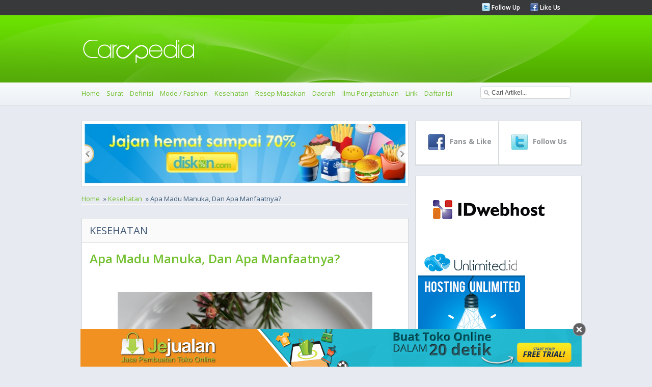

--- FILE ---
content_type: text/html
request_url: https://carapedia.com/apa_madu_manuka_apa_manfaatnya_info9747.html
body_size: 8878
content:
<!DOCTYPE html PUBLIC "-//W3C//DTD XHTML 1.0 Transitional//EN" "http://www.w3.org/TR/xhtml1/DTD/xhtml1-transitional.dtd">
<html xmlns="http://www.w3.org/1999/xhtml">
<html>
<head>
<meta http-equiv="Content-Type" content="text/html; charset=utf-8">
<meta name="viewport" content="width=device-width, initial-scale=1.0">
	    <title>Apa Madu Manuka, Dan Apa Manfaatnya? - Kesehatan - CARApedia</title>
    <meta name="Keywords" content="Apa, Madu, Manuka,, Dan, Apa, Manfaatnya?, Kesehatan, artikel, madu, madu manuka, madu india, manfaat madu manuka, khasiat madu manuka" />
    <meta name="Description" content="Produk alam yang paling ajaib, madu dibuat sepenuhnya oleh lebah madu kecil dan dapat dikemas dan dikonsumsi mentah tanpa campur tangan manusia sama sekali" />
    <meta property="og:title" content="Apa Madu Manuka, Dan Apa Manfaatnya? - Kesehatan - CARApedia"/>
    <meta property="og:type" content="product"/>
    <meta property="og:url" content="//carapedia.com/apa_madu_manuka_apa_manfaatnya_info9747.html"/>
    <meta property="og:description" content="Produk alam yang paling ajaib, madu dibuat sepenuhnya oleh lebah madu kecil dan dapat dikemas dan dikonsumsi mentah tanpa campur tangan manusia sama sekali"/>
    <meta property="og:image" content="https://carapedia.com///img.carapedia.com/images/article/madu-manuka(1).jpg"/>    <meta property="og:site_name" content="carapedia.com"/>
    <meta property="fb:admins" content="555432684"/>
        <link rel="alternate" type="application/rss+xml" title="CaraPedia Cara Apa Aja Ada" href=" https://carapedia.com/rss">     <!--<script src="images/jquery-1.5.min.js" type="text/javascript"></script>-->
	<!--<script src="//img.carapedia.com/images/store.js" type="text/javascript"></script> -->
<base href="//carapedia.com/">
<link href='//fonts.googleapis.com/css?family=Open+Sans:400,600,700' rel='stylesheet' type='text/css'>
<link rel="Shortcut Icon" type="image/x-icon" href="//img.carapedia.com/themes/webcarapedia/images/favicon.ico" />
<!--css-->
<link rel="stylesheet" type="text/css" href="//img.carapedia.com/themes/webcarapedia/css/style.css" >
<link rel="stylesheet" type="text/css" href="//img.carapedia.com/themes/webcarapedia/css/slider.css" />
<link rel="stylesheet" type="text/css" href="//img.carapedia.com/themes/webcarapedia/css/ui-tabs.css" />
<link rel="stylesheet" type="text/css" href="//img.carapedia.com/themes/webcarapedia/css/custom.css" />

<!--tabs-jquery
<script src="//ajax.googleapis.com/ajax/libs/jquery/1.8.2/jquery.min.js"></script>-->

<script src="//ajax.googleapis.com/ajax/libs/jquery/1.11.2/jquery.min.js"></script>
<script language="javascript" type="text/javascript" src="https://carapedia.com/themes/webcarapedia/js/jquery.tools.min.js"></script> <!-- popup -->
<script language="javascript" type="text/javascript" src="//img.carapedia.com/themes/webcarapedia/js/jquery.easing.js"></script>
<script language="javascript" type="text/javascript" src="//img.carapedia.com/themes/webcarapedia/js/script.js"></script>
<script language="javascript" type="text/javascript" src="//img.carapedia.com/themes/webcarapedia/js/stylejs.js"></script>
<script language="javascript" type="text/javascript" src="//img.carapedia.com/themes/webcarapedia/js/tabs.js"></script>

<!--tab -->
<script type="text/javascript">
function toggle_visibility(id) {
var e = document.getElementById(id);
if(e.style.display == 'block')
e.style.display = 'none';
else
e.style.display = 'block';
}
</script>


</head>
<body cz-shortcut-listen="true" data-twttr-rendered="true">
<!--Header page================================================================================--->
	<div class="header"> 
		<div class="top-header"> 
			<div class="main-page"> 
				<div class="media-links"> 
					<ul> 
						<li><img src="//img.carapedia.com/themes/webcarapedia/images/twitter.png"><a href="http://twitter.com/carapedia"> Follow Up </a></li>
						<li><img src="//img.carapedia.com/themes/webcarapedia/images/facebook.png"><a href="http://facebook.com/carapedia"> Like Us </a></li>
					</ul> 
				</div> 
			</div> 
		</div> 
		<div class="midle-header">
			<div class="main-page">
				<div class="logo">
				<a href="//carapedia.com"> <img src="//img.carapedia.com/themes/webcarapedia/images/logo.png" alt="Cara" > </a>
				</div>
			</div>
			
		</div>
		<div class="nav"> 

<div class="toogle">
<a onclick="toggle_visibility('c-wrap');">
<span id="strip"><img src="//img.carapedia.com/themes/webcarapedia/images/align-justify.png"></span>
</a>
</div>
			<div class="main-page"> 
				<ul class="colapse"id="c-wrap"> 
					<li><a href="/"> Home </a></li>
					                                      <li><a href="Surat_infocat10" title="Cara Membuat Surat">Surat</a></li>
                                    <li><a href="Definisi_infocat28" title="Cara Membuat Definisi">Definisi</a></li>
                                    <li><a href="Mode__Fashion_infocat4" title="Cara Membuat Mode / Fashion">Mode / Fashion</a></li>
                                    <li><a href="Kesehatan_infocat16" title="Cara Membuat Kesehatan">Kesehatan</a></li>
                                    <li><a href="Resep_Masakan_infocat12" title="Cara Membuat Resep Masakan">Resep Masakan</a></li>
                                    <li><a href="Daerah_infocat26" title="Cara Membuat Daerah">Daerah</a></li>
                                    <li><a href="Ilmu_Pengetahuan_infocat24" title="Cara Membuat Ilmu Pengetahuan">Ilmu Pengetahuan</a></li>
				<li><a href="/lirik" title="Kumpulan Lirik Lagu Indonesia">Lirik</a></li>
				<li><a href="/index">Daftar Isi</a></li>
				</ul>
			<div class="search">
				 <script type="text/javascript">				
					function clearVal(){	
						var search = document.getElementById('search');
						search.value = '';
					}
					function fillVal(){	
						var search = document.getElementById('search');
						search.value = 'search...';
					}
					</script>
			<form action="index.php" method="get" name="searchForm">
			<input type="text" class="search-input" value="Cari Artikel..." id="search" name="keyword" onclick="clearVal()" onblur="fillVal()">
			<input type="hidden" name="action" value="article.search" />
			<input type="hidden" name="organicform" value="1" />
        <!--  <input type="submit" alt="search" value="SEND" >	-->
			</form> 
						
		  </div>
   		  </div>  
		</div> 
	</div> 
	
<!--Content page================================================================================--->
	<div class="content">
		<div class="main-page">
	<!--Top Content ================================================================================--->	
			
	<div class="clear"></div>
	<!--midle Content ================================================================================--->	
			<div class="midle">
			<!--left Content ================================================================================--->	
				<div class="left-content">
				
				 		
            <!--end of slider -->
            <div class="slider2">
                <div id="jslidernews2" class="lof-slidecontent" style="width:630px; height:117px;">
              <div  class="button-previous">Previous</div>
                   
    		 <!-- MAIN CONTENT --> 
              <div class="main-slider-content" style="width:630px; height:117px;">
                <ul class="sliders-wrap-inner">
					<!-- loop banner -->
					                   <li>
				   <a href="http://diskon.com" target="_blank">
                      <img src="//img.carapedia.com/modules/flashbanner/images/jajan_hemat.jpg" title="Daily Deals Indonesia"  height="117px" width="630px" > 
					</a>					  
                       
                    </li> 
					                   <li>
				   <a href="//jejualan.com/aff/2194.html" target="_blank">
                      <img src="//img.carapedia.com/modules/flashbanner/images/jejualan_com.jpg" title="Bikin Toko Online "  height="117px" width="630px" > 
					</a>					  
                       
                    </li> 
					                   <li>
				   <a href="http://female.store.co.id" target="_blank">
                      <img src="//img.carapedia.com/modules/flashbanner/images/baju-muslim-storecoid.gif" title="Baju Muslim"  height="117px" width="630px" > 
					</a>					  
                       
                    </li> 
							
                  </ul>  	
            </div>
			  <div class="button-next">Next</div>
			</div>
			</div>
			
			<div class="flow-nav"><ul><li><a href="/">Home</a></li>  &#187;  <li><a href="Kesehatan_infocat16">Kesehatan</a></li>  &#187;  Apa Madu Manuka, Dan Apa Manfaatnya?</ul></div> <div class="clear"></div>            
<div style="float:right; width:300px">
<!-- AddThis Button BEGIN -->
<div class="addthis_toolbox addthis_default_style ">
<a class="addthis_button_facebook_like" fb:like:layout="button_count"></a>
<a class="addthis_button_tweet"></a>
<a class="addthis_counter addthis_pill_style"></a>
</div>
<script type="text/javascript">var addthis_config = {"data_track_clickback":true};</script>
<script type="text/javascript" src="//s7.addthis.com/js/250/addthis_widget.js#pubid=ra-4dfd402a51eb2fe5"></script> <!--  //http->https -->
<!-- AddThis Button END -->
</div>
<div class="clear"></div>
				                                     	<div class="news">
										<div class="Category">
										<h2 class="blue">Kesehatan</h2>
										</div>
																			<div class="genericcontent">
									<h1 class="generic-title">Apa Madu Manuka, Dan Apa Manfaatnya?</h1>
									</div>
									 	<!--<h1 class="pageTitle">Apa Madu Manuka, Dan Apa Manfaatnya?</h1>-->
									
                                    					
						<!-- fully cached --><!--
<link rel="stylesheet" href="http://img.carapedia.com/images/article.css" type="text/css"> // gag di pake
-->
<!--
<style>
pre{ background-color:#ddd; margin-left:10px; margin-right:200px; width:1100px; font-size:11px; padding-left:3px }
</style>
-->

	<div class="genericcontent">
	<div class="generic-content">
<p style="text-align: center;">
	<img alt="" src="//img.carapedia.com/images/article/madu-manuka(1).jpg" style="width: 500px; height: 281px;" /></p>
<p style="text-align: justify;">
	&nbsp;			<!-- Begin: http://adsensecamp.com/ -->
			<!--<script src="http://adsensecamp.com/show/?id=xpQ6U3GEcoY%3D&cid=7XbjAIDKIxw%3D&chan=W5WePUyuzog%3D&type=12&title=3479A2&text=000000&background=FFFFFF&border=FFFFFF&url=FFFFFF" type="text/javascript">
			</script>-->
			<!-- End: http://adsensecamp.com/ -->
					</p>
<p style="text-align: justify;">
	Produk alam yang paling ajaib, madu dibuat sepenuhnya oleh lebah madu kecil dan dapat dikemas dan dikonsumsi mentah tanpa campur tangan manusia sama sekali. Bahan serbaguna ini telah mendapatkan manfaat luar biasa untuk kesehatan, diet, kulit dan rambut. Namun, karena rasa dan sifat madu bervariasi tergantung pada bunga yang diekstraksi, penting untuk dididik tentang sumbernya, dan apakah madu itu murni atau mengandung zat tambahan.</p>
<p style="text-align: justify;">
	&nbsp;</p>
<p style="text-align: justify;">
	Madu Manuka diekstrak dari bunga manuka yang hanya asli Selandia Baru. Ini dianggap sebagai madu terbaik di dunia. Manuka nyata mekar hanya selama 2-6 minggu per tahun, menjadikannya berharga dan mahal, tetapi itu benar-benar sepadan, berkat sifat magisnya. Itu juga datang dalam rona emas yang unik dan lebih tebal dari kebanyakan jenis madu lainnya.</p>
<p style="text-align: justify;">
	&nbsp;</p>
<p style="text-align: justify;">
	Guci madu Manuka hadir dengan UMF (Unique Manuka Factor) di tingkat 5+, 10+, 15+ dan 20+ tergantung pada tingkat senyawa menguntungkan yang ada. Bahkan, toples-toples madu tingkat tinggi dianggap sama efektifnya dengan obat-obatan. Dengan enzim yang terjadi secara alami dan asam amino, itu juga menawarkan sifat antibakteri dan manfaat berbagai penyakit, mulai dari sakit tenggorokan hingga masalah pencernaan, dan meningkatkan kekebalan secara keseluruhan yang bekerja sebagai pencegahan terhadap sebagian besar penyakit.</p>
<p style="text-align: justify;">
	&nbsp;</p>
<p style="text-align: justify;">
	Jadi, haruskah Anda berinvestasi dalam madu manuka? Jika kantong Anda memungkinkan Anda menghabiskan lebih dari Rp500 ribu untuk botol kecil, silakan, karena itu benar-benar sesuai dengan kehebohannya. Tetapi jika biayanya menjadi kendala, madu murni buatan India juga cukup efektif, ketika ditambah dengan makanan yang kaya akan ramuan herbal dan rempah-rempah India seperti kunyit dan bawang putih</p>
<p>
	&nbsp;</p>
</p>
				

</div>	
</div>	
		</div>		
<div class="commentouter"><div class="news"><!-- apc partial cached female_productarticle --></div>
<div style="float:right; padding:10px; margin-bottom:20px;">(<strong>adeg</strong>/Carapedia)</div>
</div><!-- fully cached --><!-- fully cached --><!-- fully cached --><!-- fully cached --><!-- fully cached --><!-- fully cached --><!-- fully cached --><!-- fully cached --><!-- fully cached --><!-- fully cached -->				
			<!--end off news -->
			
<script src="//img.carapedia.com/themes/webcarapedia//js/komentar.js"></script>



<div class="clear"></div>
<div class="news">
<div class="Category">
<h6 class="blue">Tambahkan komentar baru </h6>
</div>
<div class="genericcontent">

<div id="add2cartmessageinsidetext"> </div>


<!--h4 class="generic-title">Tambahkan komentar baru </h4>-->
<div class="generic-content">
<form method="post" id="commentform" name="commentform" action="">
<textarea name ="comment" id="comment">Tulis komentar Anda di sini</textarea>
<div class="clear"></div>
<div id="hiddenform" style="display: none; ">
    <div class="inputtag">Nama</div>
    <div class="inputcomm"><input type="text" id="commentname" name="commentname" class="comm" value=""/></div>
    <div class="clear"></div>
    <div class="inputtag">Email</div>
    <div class="inputcomm"><input type="text" id="commentemail" name="commentemail" value=""/></div>
    <div class="clear"></div>
    <div class="inputtag">Hp</div>
    <div class="inputcomm"><input type="text" id="commenthp" name="commenthp" class="comm" value="" onkeypress='validate(event)' /></div>
    <div class="clear"></div>
    
        <input type="hidden" id="urlid" name="urlid" value=""  />
        <input type="hidden" id="articleid" name="articleid" value="9747"  />
        <input type="hidden" id="commentid" name="commentid" value=""  />
	<div id="commentbutton"><input type="submit" name="next" id="next" value="POST!" class="backbutton"></div>
    <div class="clear"></div>
</div>
</form>

<!--

<h4 class="generic-title">Tambahkan komentar baru </h4>
<div class="generic-content">
<form method="post" id="commentform">
<textarea id="comment">Tulis komentar Anda di sini</textarea>
<div class="clear"></div>
<div id="hiddenform">
    <div class="inputtag">NAMA</div>
    <div class="inputcomm"><input type="text" id="commentname" class="comm" value="" /></div>
    <div class="clear"></div>
    <div class="inputtag">EMAIL</div>
    <div class="inputcomm"><input type="text" id="commentemail" class="comm" value="" /></div>
    <div class="clear"></div>
    <div class="inputtag">HP</div>
    <div class="inputcomm"><input type="text" id="commenthp" class="comm" value="" /></div>
    <div class="clear"></div>
    <div id="commentbutton"><input type="submit" name="next" value="POST!" class="backButton"/></div>
        <input type="hidden" id="urlid" value=""  />
        <input type="hidden" id="articleid" value="9747"  />
        <input type="hidden" id="commentid" value=""  />
    <div class="clear"></div>
</div>
</form>


-->

<div class="commentheader">Komentar Sebelumnya (0)</div>


                                        
<div class="commententry">
<!--
<div class="commententry" id="preparefornew">
    <div class="top">
        <div class="name">baru saja</div>
        <div class="time" id="prepareforname"></div>
    </div>
    <div class="comment" id="prepareforcomment"></div>
    <div class="clear"></div>
</div>
<div class="clear"></div>
<div class="space"></div>
-->
<div class="top" id="preparefornew">
    <div class="name" id="prepareforname"></div>
   
</div>
<div class="comment" id="prepareforcomment" style="display:none">
</div>
<div class="clear"></div>
Belum ada komentar untuk produk ini.</div>
</div>
</div>

			</div>                                
			
				
									
                                    				</div>
			       
<!-- <script>
$.getJSON('http://graph.facebook.com/104320836327699',  function(data) {
  $('#like').text(data.likes);
});
</script> -->

	<div class="right-content">
					<div class="blockBox">
						<div class="social">
							<div class="left-social">
								<div class="top-social">
									<a href="http://www.facebook.com/carapedia">
									<img src="//img.carapedia.com/themes/webcarapedia/images/social-media/facebook.png">
									<h4 class="number">
																		</h4>
									<h5 class="text"> Fans & Like </h5>
									</a>
								</div>
						</Div>
							<div class="right-social">
							<div class="top-social">
							<a href="https://twitter.com/carapedia">
									<img src="//img.carapedia.com/themes/webcarapedia/images/social-media/twitter.png">
									<h4 class="number">
																		</h4>
									<h5 class="text"> Follow Us </h5>
							</a>
								</div>
						
							</div>
						</div>
						</div>

							<!--kerjasama-->
<!-- <div class="blockBox">
<div class="blockBox-title">
Kerjasama? <br />
</div>
<div class="blockBox-content-a">
<a href="https://carapedia.com/index.php?action=contact.main&kritik=1" class="box-link" rel="nofollow">Hubungi Management !</a>
</div>	
</div>
-->
<!--
<div class="blockBox">
<div class="blockBox-title">
Tiket Pesawat Murah<br />
</div>
<div class="blockBox-content-a">
<div class="tiket-root" data-widget="tiket-singlewidget" data-type="search" data-mode-type="search_flight" data-limit="1" data-width="290" data-height="520" data-position="searchbox" data-lang="en" data-businessid="20599227" data-q=""></div><script type="text/javascript" src="//www.tiket.com/js/tiket_widgetframe_v2.js" async="true"></script>
</div>  
</div>
-->



<!--tips
<div class="blockBox">
<div class="blockBox-title">
<h6 class="left">
<a href="http://blog.store.co.id/review-baju-berhadiah-kupon-belanja/" title="Review Baju Berhadiah Kupon Belanja" id="tooltipslink">
Gratis Kupon Belanja 25ribu</h6>
</div>
</a>
<div class="blockBox-content-a">
<p>
Mau mendapatkan kupon belanja gratis senilai 25 ribu rupiah? Caranya sangat gampang sekali. Untuk kamu yang punya blog, tulis review tentang female.store.co.id. Klik detail untuk lebih jelasnya
 <a href="http://blog.store.co.id/review-baju-berhadiah-kupon-belanja/" class="box-link" title="Review Baju Berhadiah Kupon Belanja">detail &raquo;</a>
</p>
</div>
</div>
-->				
	<!--image banner-->					
<div class="blockBox">
	
<a href="https://idwebhost.com/hosting-murah">
<img src="//img.carapedia.com/modules/flashbanner/images/IDwebhost.jpg" title="IDwebhost" class="img-banner" /></a>

		
<a href="http://billing.unlimited.cheap/aff.php?aff=002">
<img src="//img.carapedia.com/modules/flashbanner/images/banner_unlimited_oke.jpg" title="Hosting Unlimited" class="img-banner" /></a>

		
<a href="https://jejualan.com/aff/2194.html">
<img src="//img.carapedia.com/modules/flashbanner/images/jejualan-banner-3.jpg" title="Jasa Pembuatan Toko Online" class="img-banner" /></a>

	</div>
	<!--end image banner-->	
					
					<div class="blockBox">
						<ul class='tabs'>
							<li><a href='#tab1'>POPULER</a></li>
							<li><a href='#tab2'>PENGETAHUAN</a></li>
							<li><a href='#tab3'>ARSIP</a></li>
						</ul>
						<div id='tab1'>
							<ul class="content-tabs">
													                                      <li><a href="Mode__Fashion_infocat4" title="Cara Membuat Mode / Fashion">Mode / Fashion</a> </li>
                                    <li><a href="Resep_Masakan_infocat12" title="Cara Membuat Resep Masakan">Resep Masakan</a> </li>
                                    <li><a href="Bisnis_infocat1" title="Cara Membuat Bisnis">Bisnis</a> </li>
                                    <li><a href="Wisata_infocat9" title="Cara Membuat Wisata">Wisata</a> </li>
                                    <li><a href="Musik_infocat22" title="Cara Membuat Musik">Musik</a> </li>
                                    <li><a href="Kecantikan_infocat15" title="Cara Membuat Kecantikan">Kecantikan</a> </li>
                                    <li><a href="Handphone_infocat19" title="Cara Membuat Handphone">Handphone</a> </li>
                                    <li><a href="Dunia_Kerja_infocat68" title="Cara Membuat Dunia Kerja">Dunia Kerja</a> </li>
                                    <li><a href="Kerajinan_infocat25" title="Cara Membuat Kerajinan">Kerajinan</a> </li>
                                    <li><a href="Hobi_infocat159" title="Cara Membuat Hobi">Hobi</a> </li>
							</ul>
			
						</div>
						<div id='tab2'>
							
						<ul class="content-tabs">
                                    <li><a href="Definisi_infocat28" title="Cara Membuat Definisi">Definisi</a> </li>
                                    <li><a href="Kesehatan_infocat16" title="Cara Membuat Kesehatan">Kesehatan</a> </li>
                                    <li><a href="Daerah_infocat26" title="Cara Membuat Daerah">Daerah</a> </li>
                                    <li><a href="Ilmu_Pengetahuan_infocat24" title="Cara Membuat Ilmu Pengetahuan">Ilmu Pengetahuan</a> </li>
                                    <li><a href="Pendidikan_infocat55" title="Cara Membuat Pendidikan">Pendidikan</a> </li>
                                    <li><a href="Internet_Komputer_infocat20" title="Cara Membuat Internet Komputer">Internet Komputer</a> </li>
                                    <li><a href="Bayi_%26_Anak_infocat63" title="Cara Membuat Bayi & Anak">Bayi & Anak</a> </li>
                                    <li><a href="Buku_infocat23" title="Cara Membuat Buku">Buku</a> </li>
                                    <li><a href="Sejarah_infocat158" title="Cara Membuat Sejarah">Sejarah</a> </li>
                                    <li><a href="Islam_infocat54" title="Cara Membuat Islam">Islam</a> </li>
										</ul>
						</div>
						<div id='tab3'>
							
						<ul class="content-tabs">
                                     <li><a href="Undang-Undang_infocat84" title="Cara Membuat Undang-Undang">Undang-Undang</a> </li>
                                    <li><a href="Surat_infocat10" title="Cara Membuat Surat">Surat</a> </li>
                                    <li><a href="Perjanjian_Kontrak_infocat70" title="Cara Membuat Perjanjian Kontrak">Perjanjian Kontrak</a> </li>
                                    <li><a href="Tutorial__Panduan_infocat3" title="Cara Membuat Tutorial / Panduan">Tutorial / Panduan</a> </li>
                                    <li><a href="Sastra_infocat6" title="Cara Membuat Sastra">Sastra</a> </li>
                                    <li><a href="Proposal_infocat11" title="Cara Membuat Proposal">Proposal</a> </li>
                                    <li><a href="Ekonomi_infocat66" title="Cara Membuat Ekonomi">Ekonomi</a> </li>
                                    <li><a href="Keuangan_infocat51" title="Cara Membuat Keuangan">Keuangan</a> </li>
                                    <li><a href="Laporan_infocat67" title="Cara Membuat Laporan">Laporan</a> </li>
                                    <li><a href="Contoh_Soal_infocat160" title="Cara Membuat Contoh Soal">Contoh Soal</a> </li>
										</ul>
						</div>
					</div>
	


	


	<div class="blockBox">
					<div class="blockBox-title">
						<h6 class="left">Artikel Terkait (10)</h6> 
					</div>
        <div class="blockBox-content"> 
					<ul class="content-tabs-news">
					
		<ul class="simple"><li><div class="image-blockbox-tag"> <a href="https://carapedia.com/manfaat_madu_manuka_ini_harus_disimak_info9234.html"><img src="//img.carapedia.com/images/articlethumb/manukahoneyhealth.jpg" border=0 align=left ></a></div>
		<div class="news-tag"><a href="https://carapedia.com/manfaat_madu_manuka_ini_harus_disimak_info9234.html">Manfaat Madu Manuka: 5 Cara Ini Harus Disimak</a></div></li><li><div class="image-blockbox-tag"> <a href="https://carapedia.com/madu_manuka_membantu_melawan_alergi_demam_info8652.html"><img src="//img.carapedia.com/images/articlethumb/madu-manuka.jpg" border=0 align=left ></a></div>
		<div class="news-tag"><a href="https://carapedia.com/madu_manuka_membantu_melawan_alergi_demam_info8652.html">Madu Manuka Membantu Melawan Alergi dan Demam</a></div></li><li><div class="image-blockbox-tag"> <a href="https://carapedia.com/mudah_menambahkan_madu_manuka_diet_anda_info10332.html"><img src="//img.carapedia.com/images/articlethumb/manuka-honey-milkshake.jpg" border=0 align=left ></a></div>
		<div class="news-tag"><a href="https://carapedia.com/mudah_menambahkan_madu_manuka_diet_anda_info10332.html">6 Cara Mudah Menambahkan Madu Manuka ke Diet Anda</a></div></li><li><div class="image-blockbox-tag"> <a href="https://carapedia.com/wah_ternyata_ini_rahasia_manfaat_antibakteri_madu_info6786.html"><img src="//img.carapedia.com/images/articlethumb/madu2(1).jpg" border=0 align=left ></a></div>
		<div class="news-tag"><a href="https://carapedia.com/wah_ternyata_ini_rahasia_manfaat_antibakteri_madu_info6786.html">Wah, Ternyata Ini Rahasia Manfaat Antibakteri di dalam Madu</a></div></li><li><div class="image-blockbox-tag"> <a href="https://carapedia.com/menggunakan_madu_rutinitas_perawatan_kulit_anda_info11888.html"><img src="//img.carapedia.com/images/articlethumb/menggunakan-madu-untuk-skincare.jpg" border=0 align=left ></a></div>
		<div class="news-tag"><a href="https://carapedia.com/menggunakan_madu_rutinitas_perawatan_kulit_anda_info11888.html">Cara Menggunakan Madu dalam Rutinitas Perawatan Kulit Anda</a></div></li><li><div class="image-blockbox-tag"> <a href="https://carapedia.com/madu_kenali_macam_macam_jenis_manfaatnya_kesehatan_info10805.html"><img src="//img.carapedia.com/images/articlethumb/jenis-madu.jpg" border=0 align=left ></a></div>
		<div class="news-tag"><a href="https://carapedia.com/madu_kenali_macam_macam_jenis_manfaatnya_kesehatan_info10805.html">Madu: Kenali Macam-Macam Jenis dan Manfaatnya untuk Kesehatan</a></div></li><li><div class="image-blockbox-tag"> <a href="https://carapedia.com/masker_oatmeal_rasakan_khasiatnya_info4542.html"><img src="//img.carapedia.com/images/articlethumb/masker-oatmeal-2.jpg" border=0 align=left ></a></div>
		<div class="news-tag"><a href="https://carapedia.com/masker_oatmeal_rasakan_khasiatnya_info4542.html">Cara Masker Oatmeal, Rasakan Khasiatnya</a></div></li><li><div class="image-blockbox-tag"> <a href="https://carapedia.com/tips_menguji_kemurnian_madu_info3117.html"><img src="//img.carapedia.com/images/articlethumb/madu2.jpg" border=0 align=left ></a></div>
		<div class="news-tag"><a href="https://carapedia.com/tips_menguji_kemurnian_madu_info3117.html">Tips Menguji Kemurnian Madu</a></div></li><li><div class="image-blockbox-tag"> <a href="https://carapedia.com/tips_mengganti_bahan_gula_madu_info4355.html"><img src="//img.carapedia.com/images/articlethumb/madu-pengganti-gula.jpg" border=0 align=left ></a></div>
		<div class="news-tag"><a href="https://carapedia.com/tips_mengganti_bahan_gula_madu_info4355.html">Tips Mengganti Bahan Gula dengan Madu</a></div></li><li><div class="image-blockbox-tag"> <a href="https://carapedia.com/menambahkan_madu_pada_skincare_rutin_anda_info10929.html"><img src="//img.carapedia.com/images/articlethumb/madu-untuk-kecantikan-kulit.jpg" border=0 align=left ></a></div>
		<div class="news-tag"><a href="https://carapedia.com/menambahkan_madu_pada_skincare_rutin_anda_info10929.html">5 Cara Menambahkan Madu Pada Skincare Rutin Anda</a></div></li></ul>
		</ul>
		</div>
		</div>

<!-- Recent Twitter
<div class=\"blockBox\"> 

<a class="twitter-timeline" href="https://twitter.com/carapedia" data-widget-id="310221149411868672">Tweets by @carapedia</a>
<script>!function(d,s,id){var js,fjs=d.getElementsByTagName(s)[0];if(!d.getElementById(id)){js=d.createElement(s);js.id=id;js.src="//platform.twitter.com/widgets.js";fjs.parentNode.insertBefore(js,fjs);}}(document,"script","twitter-wjs");</script>


</div>
-->
				<div class="blockBox">
					<div class="blockBox-title">
						<h6 class="left">FIND US ON FACEEBOOK</h6> 
					</div>
					<div class="fb">					
						<iframe src="//www.facebook.com/plugins/likebox.php?href=http%3A%2F%2Fwww.facebook.com%2Fpages%2FCaraPedia%2F104320836327699&amp;width=210&amp;colorscheme=light&amp;show_faces=true&amp;border_color&amp;stream=false&amp;header=false&amp;height=300" scrolling="no" frameborder="0" style="border:none; overflow:hidden; width:250px; height:300px;" allowTransparency="true"></iframe> <!-- //http->https -->

 </div>
				</div>
			</div> 		
			</div> 		
			
	
			</div>
			<!-- Right Content ================================================================================- -->	
			
		</div> 
	  </div> 
	</div> 	
	<div class="clear"></div> 
<!-- footer Content ================================================================================ -->		
	<div class="footer">
		<div class="main-page">
			<ul class="footer-block"> TOPIK TER HOT
		<li><a href="/Undang-Undang_infocat84">Undang-Undang</a> 
		</li>
						<li><a href="Pendidikan_infocat55" title="Cara Membuat Pendidikan">Pendidikan</a> 
		</li>
		<li><a href="Perjanjian_Kontrak_infocat70" title="Cara Membuat Perjanjian Kontrak">Perjanjian Kontrak</a> 
		</li>
		<li><a href="Umum_infocat8" title="Cara Membuat Umum">Umum</a> 
		</li>
		<li><a href="Tutorial__Panduan_infocat3" title="Cara Membuat Tutorial / Panduan">Tutorial / Panduan</a> 
		</li>
		<li><a href="Sastra_infocat6" title="Cara Membuat Sastra">Sastra</a> 
		</li>
		<li><a href="Hukum_%26_Politik_infocat21" title="Cara Membuat Hukum & Politik">Hukum & Politik</a> 
		</li>
		<li><a href="Bisnis_infocat1" title="Cara Membuat Bisnis">Bisnis</a> 
		</li>
		<li><a href="Olahraga_infocat18" title="Cara Membuat Olahraga">Olahraga</a> 
		</li>
		<li><a href="Entertainment_infocat29" title="Cara Membuat Entertainment">Entertainment</a> 
		</li>
                  
			</ul>
			
			<ul class="footer-block" id="infoMendorong"style="vertical-align: top"> INFO MENARIK
				                       <li><a href="https://carapedia.com/wisata_romantis_honeymoon_indonesia_info4543.html">5 Wisata Romantis untuk Honeymoon di Indonesia</a></li>
                                               <li><a href="https://carapedia.com/menghadapi_trauma_buruk_dialami_anak_info6649.html">Menghadapi Trauma Buruk yang Dialami Anak</a></li>
                                               <li><a href="https://carapedia.com/pengertian_arti_definisi_pasar_info2000.html">Pengertian, Arti dan Definisi Pasar</a></li>
                                               <li><a href="https://carapedia.com/papermoon_puppet_theater_kisah_teater_boneka_tanpa_info7263.html">Papermoon Puppet Theater, Kisah Teater Boneka Tanpa Suara di Yogyakarta</a></li>
                                               <li><a href="https://carapedia.com/penanganan_limbah_info3657.html">10 Cara Penanganan Limbah</a></li>
                                               <li><a href="https://carapedia.com/deskripsi_geografis_provinsi_jawa_barat_info1871.html">Deskripsi Geografis Provinsi Jawa Barat</a></li>
                                               <li><a href="https://carapedia.com/jaminan_sosial_tenaga_kerja_thn_1992_info1364.html">Undang-Undang Jaminan Sosial Tenaga Kerja (UU 3 thn 1992)</a></li>
                                               <li><a href="https://carapedia.com/tiga_minuman_alami_menjaga_kesehatan_kulit_info7453.html">Tiga Minuman Alami untuk Menjaga Kesehatan Kulit</a></li>
                                               <li><a href="https://carapedia.com/sistem_pemerintahan_belanda_info397.html">Sistem Pemerintahan Belanda</a></li>
                                               <li><a href="https://carapedia.com/tren_mode_padukan_busana_motif_kotak_kotak_info6078.html">Tren Mode, 4 Cara Padukan Busana Motif Kotak-Kotak</a></li>
                                          
			</ul>
			
			<ul class="footer-block" style="vertical-align: top"> REKOMENDASI
				<li><a href="https://jejualan.com" target="_blank">Toko Online</a> </li>
				<li><a href="https://idwebhost.com/hosting-murah" target="_blank">IDwebhost.com</a> </li> 
				<li><a href="https://kledo.com/" target="_blank">Kledo.com</a></li>
				<li><a href="https://kerjoo.com" target="_blank">Kerjoo</a></li>
				<li><a href="https://gajihub.com/" target="_blank">Gajihub</a></li>
				<li><a href="https://crm.id/" target="_blank">CRM</a></li>
			</ul>
		<div class="footer-logo">
		<a href="http://carapedia.com"><img src="//img.carapedia.com/themes/webcarapedia/images/logo.png"><br></a>
		<span>We are  Apa Madu Manuka, Dan Apa Manfaatnya? - Kesehatan - CARApedia		
		<br>
CARA Pedia, Cara Apa Aja Ada!
 
 </span>
	<b></b>
		</div>
		
		</div>
	</div>
	<div class="clear"></div>
		<div class="copyright">
			<div class="main-page">
		<!-- menu footer hori
		<ul class="copy">
			
					
					                                      <li><a href="Ilmu_Pengetahuan_infocat24" title="Cara Membuat Ilmu Pengetahuan">Ilmu Pengetahuan</a> / </li>
                                    <li><a href="Pendidikan_infocat55" title="Cara Membuat Pendidikan">Pendidikan</a> / </li>
                                    <li><a href="Perjanjian_Kontrak_infocat70" title="Cara Membuat Perjanjian Kontrak">Perjanjian Kontrak</a> / </li>
                                    <li><a href="Umum_infocat8" title="Cara Membuat Umum">Umum</a> / </li>
                                    <li><a href="Tutorial__Panduan_infocat3" title="Cara Membuat Tutorial / Panduan">Tutorial / Panduan</a> / </li>
                                    <li><a href="Sastra_infocat6" title="Cara Membuat Sastra">Sastra</a> / </li>
                                    <li><a href="Hukum_%26_Politik_infocat21" title="Cara Membuat Hukum & Politik">Hukum & Politik</a> / </li>
                                    <li><a href="Bisnis_infocat1" title="Cara Membuat Bisnis">Bisnis</a> / </li>
                                    <li><a href="Olahraga_infocat18" title="Cara Membuat Olahraga">Olahraga</a> / </li>
                                    <li><a href="Entertainment_infocat29" title="Cara Membuat Entertainment">Entertainment</a> / </li>
                                    <li><a href="Wisata_infocat9" title="Cara Membuat Wisata">Wisata</a> / </li>
                                    <li><a href="Proposal_infocat11" title="Cara Membuat Proposal">Proposal</a> / </li>
                                    <li><a href="Pertanian_infocat52" title="Cara Membuat Pertanian">Pertanian</a> / </li>
                                    <li><a href="Rumah_infocat17" title="Cara Membuat Rumah">Rumah</a> / </li>
				
				</ul>
				
				-->
				
			</div>
				<div class="main-page" style=" text-align: center;">
		<a href="https://jogjacamp.com" target="_blank"><img src="//img.carapedia.com/themes/simpleBox/images/jogjacampLogo.gif" alt="Key for Digital Business" /></a> <!-- //http->https -->
	</div>
		</div>
		
		

<!-- loaded in 0.064053058624268 s -->
<script type="text/javascript">

  var _gaq = _gaq || [];
  _gaq.push(['_setAccount', 'UA-29486227-1']);
  _gaq.push(['_trackPageview']);

  (function() {
    var ga = document.createElement('script'); ga.type = 'text/javascript'; ga.async = true;
    ga.src = ('https:' == document.location.protocol ? 'https://ssl' : 'http://www') + '.google-analytics.com/ga.js';
    var s = document.getElementsByTagName('script')[0]; s.parentNode.insertBefore(ga, s);
  })();

</script>


<!-- banner fix bottom -->
<div id="floating-banner">
	<a href="https://jejualan.com/membuat-toko-online">
		<img alt="" src="//img.carapedia.com/modules/flashbanner/images/banner_carapedia1.jpg">
	</a>
	<span class="boxclose" id="boxclose"></span>
</div>

<script type="text/javascript">
	$( document ).ready(function() {
	    $(".boxclose").click(function(){
		    $("#floating-banner").hide();
		});
	});
</script>

</body>
</html>